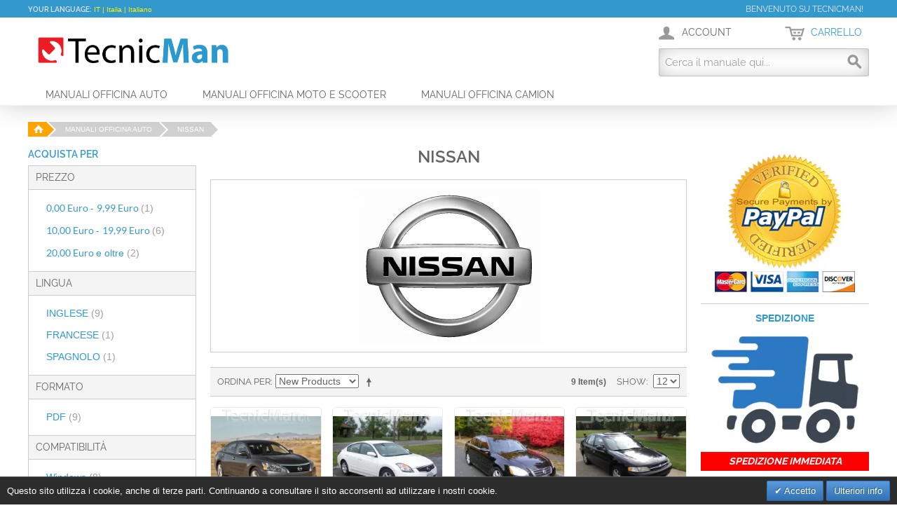

--- FILE ---
content_type: text/html; charset=UTF-8
request_url: https://www.tecnicman.it/manuali-officina-auto/nissan
body_size: 12693
content:
<!DOCTYPE html>
<html lang="it" id="top" class="no-js">
<head>

<meta http-equiv="Content-Type" content="text/html; charset=utf-8" />
<title>Manuali officina Nissan | TecnicMan.it</title>
<meta name="description" content="Scarica subito il manuale officina Nissan per il tuo veicolo. Potrai eseguire da solo la manutenzione e la riparazione in grande economia." />
<meta name="robots" content="INDEX,FOLLOW" />

<link rel="icon" href="https://www.tecnicman.it/media/favicon/default/favicon.ico_1.png" type="image/x-icon" />
<link rel="shortcut icon" href="https://www.tecnicman.it/media/favicon/default/favicon.ico_1.png" type="image/x-icon" />

<!-- Chrome Mobile Theme Color -->
<meta name="theme-color" content="#2b78c2">
<link rel="icon" sizes="192x192" href="/skin/frontend/tecnicman/default/images/logo-mini-highres.png.webp">
<link rel="stylesheet" href="https://www.tecnicman.it/skin/frontend/tecnicman/default/css/styles.css" media="all" >
<link rel="stylesheet" href="https://www.tecnicman.it/skin/frontend/tecnicman/default/css/madisonisland.css" media="all" >
<link rel="stylesheet" href="https://www.tecnicman.it/skin/frontend/rwd/default/css/bubble/autocomplete.css" defer="defer" >
<link rel="stylesheet" href="https://www.tecnicman.it/skin/frontend/base/default/valdecode/cookielaw/css/cookielaw.css" defer="defer" >
<link rel="alternate" hreflang="en" href="https://www.tecnicman.com/car-service-manuals/nissan">
<link rel="canonical" href="https://www.tecnicman.it/manuali-officina-auto/nissan">
<meta name="viewport" content="initial-scale=1.0, width=device-width" />
                    <!-- BEGIN GOOGLE ANALYTICS 4 CODE -->
        <!-- END GOOGLE ANALYTICS 4 CODE -->
    
<!-- <meta property="fb:app_id" content="392750054214089" /> -->


<meta property="og:title" content="" />
<meta property="og:type" content="website" />
<meta property="og:url" content="https://www.tecnicman.it/manuali-officina-auto/nissan" />
<meta property="og:description" content="" />
<meta property="og:site_name" content="Tecnicman" />




<link rel="amphtml" href="https://www.tecnicman.it/manuali-officina-auto/nissan?amp=1">




<link rel="canonical" href="https://www.tecnicman.it/manuali-officina-auto/nissan" />
<!-- Google Analytics -->

    <!-- Global site tag (gtag.js) - Google Analytics TecnicMan.it-->

</head>
<body class="catalog-category-view categorypath-manuali-officina-auto-nissan category-nissan">

  
<div class="wrapper">
        <noscript>
        <div class="global-site-notice noscript">
            <div class="notice-inner">
                <p>
                    <strong>JavaScript sembra essere disabilitato nel tuo browser.</strong><br />
                    Devi abilitare JavaScript nel tuo browser per utlizzare le funzioni di questo sito.                </p>
            </div>
        </div>
    </noscript>
    <div class="page">
        




<div class="header-wrapper">
    <div class="header-language-background">
        <div class="header-language-container">
            <div class="store-language-container">
                <div class="form-language">
    <label for="select-language">Your Language:</label>
    <select id="select-language" title="Your Language" onchange="window.location.href=this.value">
                    <option value="https://www.tecnicman.com/manuali-officina-auto/nissan?SID=nf3hb3pv8f0q80um0trgie06mc&amp;___store=en&amp;___from_store=it">Global | English</option>
                    <option value="https://www.tecnicman.it/manuali-officina-auto/nissan?___store=it&amp;___from_store=it" selected="selected">IT | Italia | Italiano </option>
        </select>
</div>
            </div>

            
        <p class="welcome-msg">Benvenuto su TecnicMan! </p>
        </div>
    </div>

    <header id="header" class="page-header">
        <div class="page-header-container">
            <a class="logo" href="https://www.tecnicman.it/">
                <img src="https://www.tecnicman.it/skin/frontend/tecnicman/default/images/logo.png" alt="TecnicMan.it" class="large" />
                <img src="https://www.tecnicman.it/skin/frontend/tecnicman/default/images/logo.png" alt="TecnicMan.it" class="small" />
            </a>

                        <div class="store-language-container"></div>

            <!-- Skip Links -->

            <div class="skip-links">
                <a href="#header-nav" class="skip-link skip-nav">
                    <span class="icon"></span>
                    <span class="label">Menu</span>
                </a>

            <a href="#header-search" class="skip-link skip-search" title="Cerca">
                    <span class="icon"></span>
                    <span class="label">Cerca</span>
                </a>

            <div class="account-cart-wrapper">
                <a href="https://www.tecnicman.it/customer/account/" data-target-element="#header-account" class="skip-link skip-account" title="Account">
                    <span class="icon"></span>
                    <span class="label">Account</span>
                </a>

                <!-- Cart -->

                <div class="header-minicart">
                    

<a href="https://www.tecnicman.it/checkout/cart/" data-target-element="#header-cart" class="skip-link skip-cart  no-count" title="Carrello">
    <span class="icon"></span>
    <span class="label">Carrello</span>
    <span class="count">0</span>
</a>

<div id="header-cart" class="block block-cart skip-content">
    
<div id="minicart-error-message" class="minicart-message"></div>
<div id="minicart-success-message" class="minicart-message"></div>

<div class="minicart-wrapper">

    <p class="block-subtitle">
        Articoli aggiunti di recente        <a class="close skip-link-close" href="#" title="Chiuso">&times;</a>
    </p>

                    <p class="empty">Non hai articoli nel carrello.</p>

    </div>
</div>
                </div>
                </div>


            </div>

            <!-- Navigation -->

            <div id="header-nav" class="skip-content">
                
    <nav id="nav">
        <ol class="nav-primary">
            <li  class="level0 nav-1 first active"><a href="https://www.tecnicman.it/manuali-officina-auto" class="level0 ">Manuali officina Auto</a></li><li  class="level0 nav-2"><a href="https://www.tecnicman.it/manuali-officina-moto-e-scooter" class="level0 ">Manuali officina Moto e Scooter</a></li><li  class="level0 nav-3 last"><a href="https://www.tecnicman.it/manuali-officina-camion" class="level0 ">Manuali officina Camion</a></li>        </ol>
    </nav>
            </div>

            <!-- Search -->

            <div id="header-search" class="skip-content">
                
<form id="search_mini_form" action="https://www.tecnicman.it/catalogsearch/result/" method="get">
    <div class="input-box">
        <label for="search">Cerca:</label>
        <input id="search" type="search" name="q" value="" class="input-text required-entry" maxlength="128" placeholder="Cerca il manuale qui..." />
        <button type="submit" title="Cerca" class="button search-button"><span><span>Cerca</span></span></button>
    </div>

    <div id="search_autocomplete" class="search-autocomplete"></div>
</form>
            </div>

            <!-- Account -->

            <div id="header-account" class="skip-content">
                <div class="links">
        <ul>
                                    <li class="first" ><a href="https://www.tecnicman.it/customer/account/" title="Il mio account" >Il mio account</a></li>
                                                                                                <li ><a href="https://www.tecnicman.it/checkout/cart/" title="Il mio carrello" class="top-link-cart">Il mio carrello</a></li>
                                                <li ><a href="https://www.tecnicman.it/checkout/" title="Checkout" class="top-link-checkout">Checkout</a></li>
                                                <li ><a href="https://www.tecnicman.it/customer/account/create/" title="Registrati" >Registrati</a></li>
                                                <li class=" last" ><a href="https://www.tecnicman.it/customer/account/login/" title="Accedi" >Accedi</a></li>
                        </ul>
</div>
            </div>
        </div>
    </header>
</div>

        <div class="main-container col3-layout">
            <div class="main">
                









                <div class="breadcrumbs">
            <ul itemscope itemtype="https://schema.org/BreadcrumbList">
                                                    <li class="home" >
                                                    <a href="https://www.tecnicman.it/" title="Vai alla Home Page">Home</a>
                                                                                                        <!-- <span>/ </span> -->
                                            </li>
                                    <li class="category3" itemprop="itemListElement" itemscope itemtype="https://schema.org/ListItem" >
                                                    <a href="https://www.tecnicman.it/manuali-officina-auto "   itemtype="https://schema.org/Thing" itemprop="item"><span itemprop="name">Manuali officina Auto</span></a>
                            <meta itemprop="position" content="1" />
                                                                            <!-- <span>/ </span> -->
                                            </li>
                                    <li class="category29" itemprop="itemListElement" itemscope itemtype="https://schema.org/ListItem" >
                                                    <a href=" "   itemtype="https://schema.org/Thing" itemprop="item"><span itemprop="name">Nissan</span></a>
                            <meta itemprop="position" content="2" />
                                                                    </li>
                            </ul>
        </div>
        
                <div class="col-wrapper">
                                                                <div class="col-left sidebar col-left-first"><div class="block block-layered-nav block-layered-nav--no-filters">
    <div class="block-title">
        <strong><span>Acquista per</span></strong>
    </div>
    <div class="block-content toggle-content">
                                    <p class="block-subtitle block-subtitle--filter">Filtro</p>
            <dl id="narrow-by-list">
                                                                                                    <dt>Prezzo</dt>
                    <dd>
<ol>
    <li>
                    <a href="https://www.tecnicman.it/manuali-officina-auto/nissan?price=-10">
                <span class="price">0,00 Euro </span> - <span class="price">9,99 Euro </span>                                <span class="count">(1)</span>
                            </a>
            </li>
    <li>
                    <a href="https://www.tecnicman.it/manuali-officina-auto/nissan?price=10-20">
                <span class="price">10,00 Euro </span> - <span class="price">19,99 Euro </span>                                <span class="count">(6)</span>
                            </a>
            </li>
    <li>
                    <a href="https://www.tecnicman.it/manuali-officina-auto/nissan?price=20-">
                <span class="price">20,00 Euro </span> e oltre                                <span class="count">(2)</span>
                            </a>
            </li>
</ol>
</dd>
                                                                    <dt>Lingua</dt>
                    <dd>
<ol>
    <li>
                    <a href="https://www.tecnicman.it/manuali-officina-auto/nissan?languages=11">
                INGLESE                                <span class="count">(9)</span>
                            </a>
            </li>
    <li>
                    <a href="https://www.tecnicman.it/manuali-officina-auto/nissan?languages=8">
                FRANCESE                                <span class="count">(1)</span>
                            </a>
            </li>
    <li>
                    <a href="https://www.tecnicman.it/manuali-officina-auto/nissan?languages=10">
                SPAGNOLO                                <span class="count">(1)</span>
                            </a>
            </li>
</ol>
</dd>
                                                                    <dt>Formato</dt>
                    <dd>
<ol>
    <li>
                    <a href="https://www.tecnicman.it/manuali-officina-auto/nissan?format=14">
                PDF                                <span class="count">(9)</span>
                            </a>
            </li>
</ol>
</dd>
                                                                    <dt>Compatibilità</dt>
                    <dd>
<ol>
    <li>
                    <a href="https://www.tecnicman.it/manuali-officina-auto/nissan?compatibility=100">
                Windows                                <span class="count">(8)</span>
                            </a>
            </li>
    <li>
                    <a href="https://www.tecnicman.it/manuali-officina-auto/nissan?compatibility=15">
                MacOS                                <span class="count">(9)</span>
                            </a>
            </li>
    <li>
                    <a href="https://www.tecnicman.it/manuali-officina-auto/nissan?compatibility=16">
                Linux                                <span class="count">(9)</span>
                            </a>
            </li>
</ol>
</dd>
                                                                    <dt>Anno di Fabbricazione</dt>
                    <dd>
<ol>
    <li>
                    <a href="https://www.tecnicman.it/manuali-officina-auto/nissan?registration_year=47">
                1992                                <span class="count">(1)</span>
                            </a>
            </li>
    <li>
                    <a href="https://www.tecnicman.it/manuali-officina-auto/nissan?registration_year=46">
                1993                                <span class="count">(2)</span>
                            </a>
            </li>
    <li>
                    <a href="https://www.tecnicman.it/manuali-officina-auto/nissan?registration_year=45">
                1994                                <span class="count">(2)</span>
                            </a>
            </li>
    <li>
                    <a href="https://www.tecnicman.it/manuali-officina-auto/nissan?registration_year=44">
                1995                                <span class="count">(2)</span>
                            </a>
            </li>
    <li>
                    <a href="https://www.tecnicman.it/manuali-officina-auto/nissan?registration_year=43">
                1996                                <span class="count">(2)</span>
                            </a>
            </li>
    <li>
                    <a href="https://www.tecnicman.it/manuali-officina-auto/nissan?registration_year=42">
                1997                                <span class="count">(2)</span>
                            </a>
            </li>
    <li>
                    <a href="https://www.tecnicman.it/manuali-officina-auto/nissan?registration_year=41">
                1998                                <span class="count">(2)</span>
                            </a>
            </li>
    <li>
                    <a href="https://www.tecnicman.it/manuali-officina-auto/nissan?registration_year=40">
                1999                                <span class="count">(2)</span>
                            </a>
            </li>
    <li>
                    <a href="https://www.tecnicman.it/manuali-officina-auto/nissan?registration_year=39">
                2000                                <span class="count">(2)</span>
                            </a>
            </li>
    <li>
                    <a href="https://www.tecnicman.it/manuali-officina-auto/nissan?registration_year=38">
                2001                                <span class="count">(3)</span>
                            </a>
            </li>
    <li>
                    <a href="https://www.tecnicman.it/manuali-officina-auto/nissan?registration_year=37">
                2002                                <span class="count">(3)</span>
                            </a>
            </li>
    <li>
                    <a href="https://www.tecnicman.it/manuali-officina-auto/nissan?registration_year=36">
                2003                                <span class="count">(4)</span>
                            </a>
            </li>
    <li>
                    <a href="https://www.tecnicman.it/manuali-officina-auto/nissan?registration_year=35">
                2004                                <span class="count">(4)</span>
                            </a>
            </li>
    <li>
                    <a href="https://www.tecnicman.it/manuali-officina-auto/nissan?registration_year=34">
                2005                                <span class="count">(4)</span>
                            </a>
            </li>
    <li>
                    <a href="https://www.tecnicman.it/manuali-officina-auto/nissan?registration_year=33">
                2006                                <span class="count">(5)</span>
                            </a>
            </li>
    <li>
                    <a href="https://www.tecnicman.it/manuali-officina-auto/nissan?registration_year=32">
                2007                                <span class="count">(4)</span>
                            </a>
            </li>
    <li>
                    <a href="https://www.tecnicman.it/manuali-officina-auto/nissan?registration_year=31">
                2008                                <span class="count">(4)</span>
                            </a>
            </li>
    <li>
                    <a href="https://www.tecnicman.it/manuali-officina-auto/nissan?registration_year=30">
                2009                                <span class="count">(4)</span>
                            </a>
            </li>
    <li>
                    <a href="https://www.tecnicman.it/manuali-officina-auto/nissan?registration_year=29">
                2010                                <span class="count">(4)</span>
                            </a>
            </li>
    <li>
                    <a href="https://www.tecnicman.it/manuali-officina-auto/nissan?registration_year=28">
                2011                                <span class="count">(4)</span>
                            </a>
            </li>
    <li>
                    <a href="https://www.tecnicman.it/manuali-officina-auto/nissan?registration_year=27">
                2012                                <span class="count">(4)</span>
                            </a>
            </li>
    <li>
                    <a href="https://www.tecnicman.it/manuali-officina-auto/nissan?registration_year=26">
                2013                                <span class="count">(4)</span>
                            </a>
            </li>
    <li>
                    <a href="https://www.tecnicman.it/manuali-officina-auto/nissan?registration_year=25">
                2014                                <span class="count">(4)</span>
                            </a>
            </li>
    <li>
                    <a href="https://www.tecnicman.it/manuali-officina-auto/nissan?registration_year=24">
                2015                                <span class="count">(2)</span>
                            </a>
            </li>
</ol>
</dd>
                                                                    <dt>Alimentazione</dt>
                    <dd>
<ol>
    <li>
                    <a href="https://www.tecnicman.it/manuali-officina-auto/nissan?fuel_system=74">
                Diesel                                <span class="count">(7)</span>
                            </a>
            </li>
    <li>
                    <a href="https://www.tecnicman.it/manuali-officina-auto/nissan?fuel_system=73">
                Benzina                                <span class="count">(8)</span>
                            </a>
            </li>
</ol>
</dd>
                                            </dl>
            </div>
</div>
</div>
                                        <div class="col-main">
                                                <div class="page-title category-title">
        <h1>Nissan</h1>
</div>


    <p class="category-image"><img src="https://www.tecnicman.it/media/catalog/category/nissan_1.png.webp" alt="Nissan" title="Nissan" /></p>

    
<div class="category-products">
    <div class="toolbar">
            <div class="sorter">
                            <p class="view-mode">
                                                        </p>
            
            <div class="sort-by">
                <label>Ordina per</label>
                <select onchange="setLocation(this.value)" title="Ordina per">
                                            <option value="https://www.tecnicman.it/manuali-officina-auto/nissan?dir=asc&amp;order=position">
                            Posizione                        </option>
                                            <option value="https://www.tecnicman.it/manuali-officina-auto/nissan?dir=asc&amp;order=name">
                            Name                        </option>
                                            <option value="https://www.tecnicman.it/manuali-officina-auto/nissan?dir=asc&amp;order=price">
                            Prezzo                        </option>
                                            <option value="https://www.tecnicman.it/manuali-officina-auto/nissan?dir=asc&amp;order=newest" selected="selected">
                            New Products                        </option>
                                            <option value="https://www.tecnicman.it/manuali-officina-auto/nissan?dir=asc&amp;order=reviews">
                            Most Reviewed                        </option>
                                    </select>
                                    <a href="https://www.tecnicman.it/manuali-officina-auto/nissan?dir=desc&amp;order=newest" class="sort-by-switcher sort-by-switcher--asc" title="Imposta ordine discendente">Imposta ordine discendente</a>
                            </div>
        </div>
        <div class="pager">
        <div class="count-container">
                            <p class="amount amount--no-pages">
                    <strong>9 Item(s)</strong>
                </p>
            
            <div class="limiter">
                <label>Show</label>
                <select onchange="setLocation(this.value)" title="Results per page">
                                    <option value="https://www.tecnicman.it/manuali-officina-auto/nissan?limit=12" selected="selected">
                        12                    </option>
                                    <option value="https://www.tecnicman.it/manuali-officina-auto/nissan?limit=24">
                        24                    </option>
                                    <option value="https://www.tecnicman.it/manuali-officina-auto/nissan?limit=36">
                        36                    </option>
                                    <option value="https://www.tecnicman.it/manuali-officina-auto/nissan?limit=all">
                        All                    </option>
                                </select>
            </div>
        </div>

        
    
    
    
    

    </div>
</div>
        
    
            <ul class="products-grid products-grid--max-4-col">
                                <li class="item last">
                <a href="https://www.tecnicman.it/manuale-officina-nissan-altima-2013-2015-en-dowload.html" title="Manuale officina Nissan Altima (2013-2015) (EN)" class="product-image">
                
                    <!-- LABEL "NEW" -->
                                        

                                        
                                        <img id="product-collection-image-304"
                         src="https://www.tecnicman.it/media/catalog/product/optimized/2/0/2028779a0618de49eb366a02bdc4462f/manuale-officina-nissan-altima-2013-2015-en.jpg.webp"
                         alt="Manuale officina Nissan Altima (2013-2015) (EN)" />

                </a>
                <div class="product-info">
                    <h2 class="product-name"><a href="https://www.tecnicman.it/manuale-officina-nissan-altima-2013-2015-en-dowload.html" title="Manuale officina Nissan Altima (2013-2015) (EN)">Manuale officina Nissan Altima (2013-2015) (EN)</a></h2>

                                                                
                    

                <div class="price-box">
            <p class="minimal-price">
                                    <!-- <span class="price-label">A partire da:</span> -->
                                                                        <span class="price" id="product-minimal-price-304">
                    20,90 Euro                 </span>
                            </p>
        </div>
                        

                    


                    <div class="actions">
                                                    <a title="Mostra Dettagli" class="button" href="https://www.tecnicman.it/manuale-officina-nissan-altima-2013-2015-en-dowload.html">Mostra Dettagli</a>
                                                <ul class="add-to-links">
                                                                                </ul>
                    </div>
                </div>
            </li>
                                            <li class="item last">
                <a href="https://www.tecnicman.it/manuale-officina-nissan-altima-2007-2012-en-dowload.html" title="Manuale officina Nissan Altima (2007-2012) (EN)" class="product-image">
                
                    <!-- LABEL "NEW" -->
                                        

                                        
                                        <img id="product-collection-image-301"
                         src="https://www.tecnicman.it/media/catalog/product/optimized/2/0/2028779a0618de49eb366a02bdc4462f/manuale-officina-nissan-altima-2007-2012-en.jpg.webp"
                         alt="Manuale officina Nissan Altima (2007-2012) (EN)" />

                </a>
                <div class="product-info">
                    <h2 class="product-name"><a href="https://www.tecnicman.it/manuale-officina-nissan-altima-2007-2012-en-dowload.html" title="Manuale officina Nissan Altima (2007-2012) (EN)">Manuale officina Nissan Altima (2007-2012) (EN)</a></h2>

                                                                
                    

                <div class="price-box">
            <p class="minimal-price">
                                    <!-- <span class="price-label">A partire da:</span> -->
                                                                        <span class="price" id="product-minimal-price-301">
                    16,90 Euro                 </span>
                            </p>
        </div>
                        

                    


                    <div class="actions">
                                                    <a title="Mostra Dettagli" class="button" href="https://www.tecnicman.it/manuale-officina-nissan-altima-2007-2012-en-dowload.html">Mostra Dettagli</a>
                                                <ul class="add-to-links">
                                                                                </ul>
                    </div>
                </div>
            </li>
                                            <li class="item last">
                <a href="https://www.tecnicman.it/manuale-officina-nissan-altima-2002-2006-en-dowload.html" title="Manuale officina Nissan Altima (2002-2006) (EN)" class="product-image">
                
                    <!-- LABEL "NEW" -->
                                        

                                        
                                        <img id="product-collection-image-298"
                         src="https://www.tecnicman.it/media/catalog/product/optimized/2/0/2028779a0618de49eb366a02bdc4462f/manuale-officina-nissan-altima-2002-2006-en.jpg.webp"
                         alt="Manuale officina Nissan Altima (2002-2006) (EN)" />

                </a>
                <div class="product-info">
                    <h2 class="product-name"><a href="https://www.tecnicman.it/manuale-officina-nissan-altima-2002-2006-en-dowload.html" title="Manuale officina Nissan Altima (2002-2006) (EN)">Manuale officina Nissan Altima (2002-2006) (EN)</a></h2>

                                                                
                    

                <div class="price-box">
            <p class="minimal-price">
                                    <!-- <span class="price-label">A partire da:</span> -->
                                                                        <span class="price" id="product-minimal-price-298">
                    13,90 Euro                 </span>
                            </p>
        </div>
                        

                    


                    <div class="actions">
                                                    <a title="Mostra Dettagli" class="button" href="https://www.tecnicman.it/manuale-officina-nissan-altima-2002-2006-en-dowload.html">Mostra Dettagli</a>
                                                <ul class="add-to-links">
                                                                                </ul>
                    </div>
                </div>
            </li>
                                            <li class="item last">
                <a href="https://www.tecnicman.it/manuale-officina-nissan-altima-1998-2001-en-dowload.html" title="Manuale officina Nissan Altima (1998-2001) (EN)" class="product-image">
                
                    <!-- LABEL "NEW" -->
                                        

                                        
                                        <img id="product-collection-image-295"
                         src="https://www.tecnicman.it/media/catalog/product/optimized/2/0/2028779a0618de49eb366a02bdc4462f/manuale-officina-nissan-altima-1998-2001-en.jpg.webp"
                         alt="Manuale officina Nissan Altima (1998-2001) (EN)" />

                </a>
                <div class="product-info">
                    <h2 class="product-name"><a href="https://www.tecnicman.it/manuale-officina-nissan-altima-1998-2001-en-dowload.html" title="Manuale officina Nissan Altima (1998-2001) (EN)">Manuale officina Nissan Altima (1998-2001) (EN)</a></h2>

                                                                
                    

                <div class="price-box">
            <p class="minimal-price">
                                    <!-- <span class="price-label">A partire da:</span> -->
                                                                        <span class="price" id="product-minimal-price-295">
                    10,90 Euro                 </span>
                            </p>
        </div>
                        

                    


                    <div class="actions">
                                                    <a title="Mostra Dettagli" class="button" href="https://www.tecnicman.it/manuale-officina-nissan-altima-1998-2001-en-dowload.html">Mostra Dettagli</a>
                                                <ul class="add-to-links">
                                                                                </ul>
                    </div>
                </div>
            </li>
                                            <li class="item last">
                <a href="https://www.tecnicman.it/manuale-officina-nissan-altima-1992-1997-en-dowload.html" title="Manuale officina Nissan Altima (1992-1997) (EN)" class="product-image">
                
                    <!-- LABEL "NEW" -->
                                        

                                        
                                        <img id="product-collection-image-292"
                         src="https://www.tecnicman.it/media/catalog/product/optimized/2/0/2028779a0618de49eb366a02bdc4462f/manuale-officina-nissan-altima-1992-1997-en.jpg.webp"
                         alt="Manuale officina Nissan Altima (1992-1997) (EN)" />

                </a>
                <div class="product-info">
                    <h2 class="product-name"><a href="https://www.tecnicman.it/manuale-officina-nissan-altima-1992-1997-en-dowload.html" title="Manuale officina Nissan Altima (1992-1997) (EN)">Manuale officina Nissan Altima (1992-1997) (EN)</a></h2>

                                                                
                    

                <div class="price-box">
            <p class="minimal-price">
                                    <!-- <span class="price-label">A partire da:</span> -->
                                                                        <span class="price" id="product-minimal-price-292">
                    9,90 Euro                 </span>
                            </p>
        </div>
                        

                    


                    <div class="actions">
                                                    <a title="Mostra Dettagli" class="button" href="https://www.tecnicman.it/manuale-officina-nissan-altima-1992-1997-en-dowload.html">Mostra Dettagli</a>
                                                <ul class="add-to-links">
                                                                                </ul>
                    </div>
                </div>
            </li>
                                            <li class="item last">
                <a href="https://www.tecnicman.it/manuale-officina-nissan-titan-2003-2015-en-dowload.html" title="Manuale officina Nissan Titan (2003-2015) (EN)" class="product-image">
                
                    <!-- LABEL "NEW" -->
                                        

                                        
                                        <img id="product-collection-image-289"
                         src="https://www.tecnicman.it/media/catalog/product/optimized/2/0/2028779a0618de49eb366a02bdc4462f/manuale-officina-nissan-titan-2003-2015-en.jpg.webp"
                         alt="Manuale officina Nissan Titan (2003-2015) (EN)" />

                </a>
                <div class="product-info">
                    <h2 class="product-name"><a href="https://www.tecnicman.it/manuale-officina-nissan-titan-2003-2015-en-dowload.html" title="Manuale officina Nissan Titan (2003-2015) (EN)">Manuale officina Nissan Titan (2003-2015) (EN)</a></h2>

                                                                
                    

                <div class="price-box">
            <p class="minimal-price">
                                    <!-- <span class="price-label">A partire da:</span> -->
                                                                        <span class="price" id="product-minimal-price-289">
                    21,90 Euro                 </span>
                            </p>
        </div>
                        

                    


                    <div class="actions">
                                                    <a title="Mostra Dettagli" class="button" href="https://www.tecnicman.it/manuale-officina-nissan-titan-2003-2015-en-dowload.html">Mostra Dettagli</a>
                                                <ul class="add-to-links">
                                                                                </ul>
                    </div>
                </div>
            </li>
                                            <li class="item last">
                <a href="https://www.tecnicman.it/manuale-officina-nissan-qashqai-2006-2014-en-download.html" title="Manuale officina Nissan Qashqai (2006-2014) (EN)" class="product-image">
                
                    <!-- LABEL "NEW" -->
                                        

                                        
                                        <img id="product-collection-image-222"
                         src="https://www.tecnicman.it/media/catalog/product/optimized/2/0/2028779a0618de49eb366a02bdc4462f/manuale-officina-nissan-qashqai-2006-2014-en.jpg.webp"
                         alt="Manuale officina Nissan Qashqai (2006-2014) (EN)" />

                </a>
                <div class="product-info">
                    <h2 class="product-name"><a href="https://www.tecnicman.it/manuale-officina-nissan-qashqai-2006-2014-en-download.html" title="Manuale officina Nissan Qashqai (2006-2014) (EN)">Manuale officina Nissan Qashqai (2006-2014) (EN)</a></h2>

                                                                
                    

                <div class="price-box">
            <p class="minimal-price">
                                    <!-- <span class="price-label">A partire da:</span> -->
                                                                        <span class="price" id="product-minimal-price-222">
                    14,90 Euro                 </span>
                            </p>
        </div>
                        

                    


                    <div class="actions">
                                                    <a title="Mostra Dettagli" class="button" href="https://www.tecnicman.it/manuale-officina-nissan-qashqai-2006-2014-en-download.html">Mostra Dettagli</a>
                                                <ul class="add-to-links">
                                                                                </ul>
                    </div>
                </div>
            </li>
                                            <li class="item last">
                <a href="https://www.tecnicman.it/manuale-officina-nissan-terrano-ii-1993-2006-en-download.html" title="Manuale officina Nissan Terrano II (1993-2006) (EN)" class="product-image">
                
                    <!-- LABEL "NEW" -->
                                        

                                        
                                        <img id="product-collection-image-183"
                         src="https://www.tecnicman.it/media/catalog/product/optimized/2/0/2028779a0618de49eb366a02bdc4462f/manuale-officina-nissan-terrano-ii-1993-2006-en.jpg.webp"
                         alt="Manuale officina Nissan Terrano II (1993-2006) (EN)" />

                </a>
                <div class="product-info">
                    <h2 class="product-name"><a href="https://www.tecnicman.it/manuale-officina-nissan-terrano-ii-1993-2006-en-download.html" title="Manuale officina Nissan Terrano II (1993-2006) (EN)">Manuale officina Nissan Terrano II (1993-2006) (EN)</a></h2>

                                                                
                    

                <div class="price-box">
            <p class="minimal-price">
                                    <!-- <span class="price-label">A partire da:</span> -->
                                                                        <span class="price" id="product-minimal-price-183">
                    11,90 Euro                 </span>
                            </p>
        </div>
                        

                    


                    <div class="actions">
                                                    <a title="Mostra Dettagli" class="button" href="https://www.tecnicman.it/manuale-officina-nissan-terrano-ii-1993-2006-en-download.html">Mostra Dettagli</a>
                                                <ul class="add-to-links">
                                                                                </ul>
                    </div>
                </div>
            </li>
                                            <li class="item last">
                <a href="https://www.tecnicman.it/manuale-officina-nissan-primastar-2001-2014-en-fr-es-download.html" title="Manuale officina Nissan Primastar (2001-2014) (EN-FR-ES)" class="product-image">
                
                    <!-- LABEL "NEW" -->
                                        

                                        
                                        <img id="product-collection-image-147"
                         src="https://www.tecnicman.it/media/catalog/product/optimized/2/0/2028779a0618de49eb366a02bdc4462f/manuale-officina-nissan-primastar-2001-2014-en-fr-es.jpg.webp"
                         alt="Manuale officina Nissan Primastar (2001-2014) (EN-FR-ES)" />

                </a>
                <div class="product-info">
                    <h2 class="product-name"><a href="https://www.tecnicman.it/manuale-officina-nissan-primastar-2001-2014-en-fr-es-download.html" title="Manuale officina Nissan Primastar (2001-2014) (EN-FR-ES)">Manuale officina Nissan Primastar (2001-2014) (EN-FR-ES)</a></h2>

                                                                
                    

                <div class="price-box">
            <p class="minimal-price">
                                    <!-- <span class="price-label">A partire da:</span> -->
                                                                        <span class="price" id="product-minimal-price-147">
                    11,90 Euro                 </span>
                            </p>
        </div>
                        

                    


                    <div class="actions">
                                                    <a title="Mostra Dettagli" class="button" href="https://www.tecnicman.it/manuale-officina-nissan-primastar-2001-2014-en-fr-es-download.html">Mostra Dettagli</a>
                                                <ul class="add-to-links">
                                                                                </ul>
                    </div>
                </div>
            </li>
                        </ul>
    
    <div class="toolbar-bottom">
        <div class="toolbar">
            <div class="sorter">
                            <p class="view-mode">
                                                        </p>
            
            <div class="sort-by">
                <label>Ordina per</label>
                <select onchange="setLocation(this.value)" title="Ordina per">
                                            <option value="https://www.tecnicman.it/manuali-officina-auto/nissan?dir=asc&amp;order=position">
                            Posizione                        </option>
                                            <option value="https://www.tecnicman.it/manuali-officina-auto/nissan?dir=asc&amp;order=name">
                            Name                        </option>
                                            <option value="https://www.tecnicman.it/manuali-officina-auto/nissan?dir=asc&amp;order=price">
                            Prezzo                        </option>
                                            <option value="https://www.tecnicman.it/manuali-officina-auto/nissan?dir=asc&amp;order=newest" selected="selected">
                            New Products                        </option>
                                            <option value="https://www.tecnicman.it/manuali-officina-auto/nissan?dir=asc&amp;order=reviews">
                            Most Reviewed                        </option>
                                    </select>
                                    <a href="https://www.tecnicman.it/manuali-officina-auto/nissan?dir=desc&amp;order=newest" class="sort-by-switcher sort-by-switcher--asc" title="Imposta ordine discendente">Imposta ordine discendente</a>
                            </div>
        </div>
        <div class="pager">
        <div class="count-container">
                            <p class="amount amount--no-pages">
                    <strong>9 Item(s)</strong>
                </p>
            
            <div class="limiter">
                <label>Show</label>
                <select onchange="setLocation(this.value)" title="Results per page">
                                    <option value="https://www.tecnicman.it/manuali-officina-auto/nissan?limit=12" selected="selected">
                        12                    </option>
                                    <option value="https://www.tecnicman.it/manuali-officina-auto/nissan?limit=24">
                        24                    </option>
                                    <option value="https://www.tecnicman.it/manuali-officina-auto/nissan?limit=36">
                        36                    </option>
                                    <option value="https://www.tecnicman.it/manuali-officina-auto/nissan?limit=all">
                        All                    </option>
                                </select>
            </div>
        </div>

        
    
    
    
    

    </div>
</div>
    </div>
</div>

        

                    </div>
                    <div class="col-left sidebar"><div class="block block-subscribe">
    <div class="block-title">
        <strong><span>Newsletter</span></strong>
    </div>
    <form action="https://www.tecnicman.it/newsletter/subscriber/new/" method="post" id="newsletter-validate-detail">
        <input name="form_key" type="hidden" value="bnMpjWvMvn4QHotN" />
        <input class="mhhs-input" type="text" name="url"
       autocomplete="off" autofill="off"/>
        <div class="block-content">
            <div class="form-subscribe-header">
                <label for="newsletter">Iscriviti alla nostra Newsletter:</label>
            </div>
            <div class="input-box">
               <input type="email" autocapitalize="off" autocorrect="off" spellcheck="false" name="email" id="newsletter" title="Iscriviti alla nostra newsletter" class="input-text required-entry validate-email" />
            </div>
            <div class="actions">
                <button type="submit" title="Iscriviti" class="button"><span><span>Iscriviti</span></span></button>
            </div>
        </div>
    </form>
</div>
</div>
                </div>
                <div class="col-right sidebar"><div class="widget widget-static-block"><div><img style="display: block; margin-bottom: 16px;" title="Paypal Verified" alt="Paypal Verified" src="https://www.tecnicman.it/media/wysiwyg/images/paypal_verified.png.webp" height="207" width="200" /></div></div>
<div class="widget widget-static-block"><div class="block-title" style="text-align: center; font-weight: bolder; color: #3399cc;">SPEDIZIONE</div>
<p><a href="https://www.tecnicman.it/spedizioni"><img alt="Spedizioni" src="https://www.tecnicman.it/media/wysiwyg/shipping2_2.png.webp" /></a></p>
<div class="block-content">
<h4 class="sped_immediata">SPEDIZIONE IMMEDIATA</h4>
<p>&nbsp;</p>
<ul>
<li style="font-size: 11px;">Raccomandata (3/4gg): <strong>7,00 Euro</strong></li>
<li style="font-size: 11px;">Raccomandata 1 (1/2gg): <strong>9,00 Euro</strong></li>
<li style="font-size: 11px;">Corriere Espresso (1/2gg): <strong>10,00 Euro</strong></li>
</ul>
<p style="font-size: 11px;"><a href="https://www.tecnicman.it/spedizioni">Maggiori informazioni...</a></p>
<p style="font-size: 11px;">&nbsp;</p>
</div></div>
<div class="widget widget-static-block"><div class="block-title" style="text-align: center; color: red; font-weight: bolder;">NON E' PRESENTE?</div>
<p><a href="/contacts" style="text-decoration: none;"><img alt="Richiedi il manuale" height="120" src="https://www.tecnicman.it/media/wysiwyg/questions.png.webp" width="120" /></a></p>
<p style="text-align: center;"><strong><span style="color: #ff0000;">RICHIEDI IL MANUALE!</span></strong></p>
<p style="text-align: center;">Faremo il possibile per aiutarti.</p></div>
</div>
            </div>
        </div>
                <div class="footer-wrapper">
	<div class="footer-container">
	    <div class="footer">
		    <div class="footer-link">
<p><a href="https://www.tecnicman.it/pagamenti"><img alt="Pagamenti" class="payments" src="https://www.tecnicman.it/media/wysiwyg/payments.png.webp" /></a></p>
<div class="footer-section">
<h3 class="block-title">Account</h3>
<ul>
<li><a href="https://www.tecnicman.it/customer/account/index/">Il mio Account</a></li>
<li><a href="https://www.tecnicman.it/sales/order/history/">I miei Ordini</a></li>
<li><a href="https://www.tecnicman.it/customer/account/forgotpassword/">Recupera Password</a></li>
<li><a href="https://www.tecnicman.it/checkout/cart/">Il mio Carrello</a></li>
</ul>
</div>
<div class="footer-section">
<h3 class="block-title">Servizi</h3>
<ul>
<li><a href="https://www.tecnicman.it/pagamenti">Pagamenti</a></li>
<li><a href="https://www.tecnicman.it/spedizioni">Spedizioni</a></li>
<li><a href="https://www.tecnicman.it/privacy-policy-cookie-restriction-mode">Privacy Policy</a></li>
</ul>
</div>
<div class="footer-section">
<h3 class="block-title">Link Utili</h3>
<ul>
<li><a href="https://www.tecnicman.it/catalogsearch/advanced/">Ricerca Avanzata</a></li>
<li><a href="https://www.tecnicman.it/catalogsearch/term/popular/">Termini di ricerca</a></li>
<li><a href="https://www.tecnicman.it/sitemap">Site Map</a></li>
</ul>
</div>
<div class="footer-section">
<h3 class="block-title">Info</h3>
<ul>
<li><a href="https://www.tecnicman.it/faq">F.A.Q.</a></li>
<li><a href="https://www.tecnicman.it/contacts">Richiedi Manuale</a></li>
<li><a href="https://www.tecnicman.it/contacts">Contatti</a></li>
</ul>
</div>
<div class="footer-section"><div class="block block-subscribe">
    <div class="block-title">
        <strong><span>Newsletter</span></strong>
    </div>
    <form action="https://www.tecnicman.it/newsletter/subscriber/new/" method="post" id="newsletter-validate-detail">
        <input name="form_key" type="hidden" value="SfnrMprCeIFBCWTo" />
                <div class="block-content">
            <div class="form-subscribe-header">
                <label for="newsletter">Iscriviti alla nostra Newsletter:</label>
            </div>
            <div class="input-box">
               <input type="email" autocapitalize="off" autocorrect="off" spellcheck="false" name="email" id="newsletter" title="Iscriviti alla nostra newsletter" class="input-text required-entry validate-email" />
            </div>
            <div class="actions">
                <button type="submit" title="Iscriviti" class="button"><span><span>Iscriviti</span></span></button>
            </div>
        </div>
    </form>
</div>
</div>
</div><style type="text/css">@font-face {font-family:Lato;font-style:normal;font-weight:100;src:url(/cf-fonts/s/lato/5.0.18/latin-ext/100/normal.woff2);unicode-range:U+0100-02AF,U+0304,U+0308,U+0329,U+1E00-1E9F,U+1EF2-1EFF,U+2020,U+20A0-20AB,U+20AD-20CF,U+2113,U+2C60-2C7F,U+A720-A7FF;font-display:swap;}@font-face {font-family:Lato;font-style:normal;font-weight:100;src:url(/cf-fonts/s/lato/5.0.18/latin/100/normal.woff2);unicode-range:U+0000-00FF,U+0131,U+0152-0153,U+02BB-02BC,U+02C6,U+02DA,U+02DC,U+0304,U+0308,U+0329,U+2000-206F,U+2074,U+20AC,U+2122,U+2191,U+2193,U+2212,U+2215,U+FEFF,U+FFFD;font-display:swap;}@font-face {font-family:Lato;font-style:normal;font-weight:300;src:url(/cf-fonts/s/lato/5.0.18/latin-ext/300/normal.woff2);unicode-range:U+0100-02AF,U+0304,U+0308,U+0329,U+1E00-1E9F,U+1EF2-1EFF,U+2020,U+20A0-20AB,U+20AD-20CF,U+2113,U+2C60-2C7F,U+A720-A7FF;font-display:swap;}@font-face {font-family:Lato;font-style:normal;font-weight:300;src:url(/cf-fonts/s/lato/5.0.18/latin/300/normal.woff2);unicode-range:U+0000-00FF,U+0131,U+0152-0153,U+02BB-02BC,U+02C6,U+02DA,U+02DC,U+0304,U+0308,U+0329,U+2000-206F,U+2074,U+20AC,U+2122,U+2191,U+2193,U+2212,U+2215,U+FEFF,U+FFFD;font-display:swap;}@font-face {font-family:Lato;font-style:normal;font-weight:400;src:url(/cf-fonts/s/lato/5.0.18/latin-ext/400/normal.woff2);unicode-range:U+0100-02AF,U+0304,U+0308,U+0329,U+1E00-1E9F,U+1EF2-1EFF,U+2020,U+20A0-20AB,U+20AD-20CF,U+2113,U+2C60-2C7F,U+A720-A7FF;font-display:swap;}@font-face {font-family:Lato;font-style:normal;font-weight:400;src:url(/cf-fonts/s/lato/5.0.18/latin/400/normal.woff2);unicode-range:U+0000-00FF,U+0131,U+0152-0153,U+02BB-02BC,U+02C6,U+02DA,U+02DC,U+0304,U+0308,U+0329,U+2000-206F,U+2074,U+20AC,U+2122,U+2191,U+2193,U+2212,U+2215,U+FEFF,U+FFFD;font-display:swap;}@font-face {font-family:Lato;font-style:normal;font-weight:700;src:url(/cf-fonts/s/lato/5.0.18/latin/700/normal.woff2);unicode-range:U+0000-00FF,U+0131,U+0152-0153,U+02BB-02BC,U+02C6,U+02DA,U+02DC,U+0304,U+0308,U+0329,U+2000-206F,U+2074,U+20AC,U+2122,U+2191,U+2193,U+2212,U+2215,U+FEFF,U+FFFD;font-display:swap;}@font-face {font-family:Lato;font-style:normal;font-weight:700;src:url(/cf-fonts/s/lato/5.0.18/latin-ext/700/normal.woff2);unicode-range:U+0100-02AF,U+0304,U+0308,U+0329,U+1E00-1E9F,U+1EF2-1EFF,U+2020,U+20A0-20AB,U+20AD-20CF,U+2113,U+2C60-2C7F,U+A720-A7FF;font-display:swap;}@font-face {font-family:Lato;font-style:normal;font-weight:900;src:url(/cf-fonts/s/lato/5.0.18/latin-ext/900/normal.woff2);unicode-range:U+0100-02AF,U+0304,U+0308,U+0329,U+1E00-1E9F,U+1EF2-1EFF,U+2020,U+20A0-20AB,U+20AD-20CF,U+2113,U+2C60-2C7F,U+A720-A7FF;font-display:swap;}@font-face {font-family:Lato;font-style:normal;font-weight:900;src:url(/cf-fonts/s/lato/5.0.18/latin/900/normal.woff2);unicode-range:U+0000-00FF,U+0131,U+0152-0153,U+02BB-02BC,U+02C6,U+02DA,U+02DC,U+0304,U+0308,U+0329,U+2000-206F,U+2074,U+20AC,U+2122,U+2191,U+2193,U+2212,U+2215,U+FEFF,U+FFFD;font-display:swap;}@font-face {font-family:Lato;font-style:italic;font-weight:100;src:url(/cf-fonts/s/lato/5.0.18/latin/100/italic.woff2);unicode-range:U+0000-00FF,U+0131,U+0152-0153,U+02BB-02BC,U+02C6,U+02DA,U+02DC,U+0304,U+0308,U+0329,U+2000-206F,U+2074,U+20AC,U+2122,U+2191,U+2193,U+2212,U+2215,U+FEFF,U+FFFD;font-display:swap;}@font-face {font-family:Lato;font-style:italic;font-weight:100;src:url(/cf-fonts/s/lato/5.0.18/latin-ext/100/italic.woff2);unicode-range:U+0100-02AF,U+0304,U+0308,U+0329,U+1E00-1E9F,U+1EF2-1EFF,U+2020,U+20A0-20AB,U+20AD-20CF,U+2113,U+2C60-2C7F,U+A720-A7FF;font-display:swap;}@font-face {font-family:Lato;font-style:italic;font-weight:300;src:url(/cf-fonts/s/lato/5.0.18/latin/300/italic.woff2);unicode-range:U+0000-00FF,U+0131,U+0152-0153,U+02BB-02BC,U+02C6,U+02DA,U+02DC,U+0304,U+0308,U+0329,U+2000-206F,U+2074,U+20AC,U+2122,U+2191,U+2193,U+2212,U+2215,U+FEFF,U+FFFD;font-display:swap;}@font-face {font-family:Lato;font-style:italic;font-weight:300;src:url(/cf-fonts/s/lato/5.0.18/latin-ext/300/italic.woff2);unicode-range:U+0100-02AF,U+0304,U+0308,U+0329,U+1E00-1E9F,U+1EF2-1EFF,U+2020,U+20A0-20AB,U+20AD-20CF,U+2113,U+2C60-2C7F,U+A720-A7FF;font-display:swap;}@font-face {font-family:Lato;font-style:italic;font-weight:400;src:url(/cf-fonts/s/lato/5.0.18/latin/400/italic.woff2);unicode-range:U+0000-00FF,U+0131,U+0152-0153,U+02BB-02BC,U+02C6,U+02DA,U+02DC,U+0304,U+0308,U+0329,U+2000-206F,U+2074,U+20AC,U+2122,U+2191,U+2193,U+2212,U+2215,U+FEFF,U+FFFD;font-display:swap;}@font-face {font-family:Lato;font-style:italic;font-weight:400;src:url(/cf-fonts/s/lato/5.0.18/latin-ext/400/italic.woff2);unicode-range:U+0100-02AF,U+0304,U+0308,U+0329,U+1E00-1E9F,U+1EF2-1EFF,U+2020,U+20A0-20AB,U+20AD-20CF,U+2113,U+2C60-2C7F,U+A720-A7FF;font-display:swap;}@font-face {font-family:Lato;font-style:italic;font-weight:700;src:url(/cf-fonts/s/lato/5.0.18/latin-ext/700/italic.woff2);unicode-range:U+0100-02AF,U+0304,U+0308,U+0329,U+1E00-1E9F,U+1EF2-1EFF,U+2020,U+20A0-20AB,U+20AD-20CF,U+2113,U+2C60-2C7F,U+A720-A7FF;font-display:swap;}@font-face {font-family:Lato;font-style:italic;font-weight:700;src:url(/cf-fonts/s/lato/5.0.18/latin/700/italic.woff2);unicode-range:U+0000-00FF,U+0131,U+0152-0153,U+02BB-02BC,U+02C6,U+02DA,U+02DC,U+0304,U+0308,U+0329,U+2000-206F,U+2074,U+20AC,U+2122,U+2191,U+2193,U+2212,U+2215,U+FEFF,U+FFFD;font-display:swap;}@font-face {font-family:Lato;font-style:italic;font-weight:900;src:url(/cf-fonts/s/lato/5.0.18/latin-ext/900/italic.woff2);unicode-range:U+0100-02AF,U+0304,U+0308,U+0329,U+1E00-1E9F,U+1EF2-1EFF,U+2020,U+20A0-20AB,U+20AD-20CF,U+2113,U+2C60-2C7F,U+A720-A7FF;font-display:swap;}@font-face {font-family:Lato;font-style:italic;font-weight:900;src:url(/cf-fonts/s/lato/5.0.18/latin/900/italic.woff2);unicode-range:U+0000-00FF,U+0131,U+0152-0153,U+02BB-02BC,U+02C6,U+02DA,U+02DC,U+0304,U+0308,U+0329,U+2000-206F,U+2074,U+20AC,U+2122,U+2191,U+2193,U+2212,U+2215,U+FEFF,U+FFFD;font-display:swap;}</style><style type="text/css">@font-face {font-family:Anton;font-style:normal;font-weight:400;src:url(/cf-fonts/s/anton/5.0.18/vietnamese/400/normal.woff2);unicode-range:U+0102-0103,U+0110-0111,U+0128-0129,U+0168-0169,U+01A0-01A1,U+01AF-01B0,U+0300-0301,U+0303-0304,U+0308-0309,U+0323,U+0329,U+1EA0-1EF9,U+20AB;font-display:swap;}@font-face {font-family:Anton;font-style:normal;font-weight:400;src:url(/cf-fonts/s/anton/5.0.18/latin-ext/400/normal.woff2);unicode-range:U+0100-02AF,U+0304,U+0308,U+0329,U+1E00-1E9F,U+1EF2-1EFF,U+2020,U+20A0-20AB,U+20AD-20CF,U+2113,U+2C60-2C7F,U+A720-A7FF;font-display:swap;}@font-face {font-family:Anton;font-style:normal;font-weight:400;src:url(/cf-fonts/s/anton/5.0.18/latin/400/normal.woff2);unicode-range:U+0000-00FF,U+0131,U+0152-0153,U+02BB-02BC,U+02C6,U+02DA,U+02DC,U+0304,U+0308,U+0329,U+2000-206F,U+2074,U+20AC,U+2122,U+2191,U+2193,U+2212,U+2215,U+FEFF,U+FFFD;font-display:swap;}</style><style type="text/css">@font-face {font-family:Raleway;font-style:normal;font-weight:300;src:url(/cf-fonts/s/raleway/5.0.16/cyrillic/300/normal.woff2);unicode-range:U+0301,U+0400-045F,U+0490-0491,U+04B0-04B1,U+2116;font-display:swap;}@font-face {font-family:Raleway;font-style:normal;font-weight:300;src:url(/cf-fonts/s/raleway/5.0.16/latin-ext/300/normal.woff2);unicode-range:U+0100-02AF,U+0304,U+0308,U+0329,U+1E00-1E9F,U+1EF2-1EFF,U+2020,U+20A0-20AB,U+20AD-20CF,U+2113,U+2C60-2C7F,U+A720-A7FF;font-display:swap;}@font-face {font-family:Raleway;font-style:normal;font-weight:300;src:url(/cf-fonts/s/raleway/5.0.16/vietnamese/300/normal.woff2);unicode-range:U+0102-0103,U+0110-0111,U+0128-0129,U+0168-0169,U+01A0-01A1,U+01AF-01B0,U+0300-0301,U+0303-0304,U+0308-0309,U+0323,U+0329,U+1EA0-1EF9,U+20AB;font-display:swap;}@font-face {font-family:Raleway;font-style:normal;font-weight:300;src:url(/cf-fonts/s/raleway/5.0.16/latin/300/normal.woff2);unicode-range:U+0000-00FF,U+0131,U+0152-0153,U+02BB-02BC,U+02C6,U+02DA,U+02DC,U+0304,U+0308,U+0329,U+2000-206F,U+2074,U+20AC,U+2122,U+2191,U+2193,U+2212,U+2215,U+FEFF,U+FFFD;font-display:swap;}@font-face {font-family:Raleway;font-style:normal;font-weight:300;src:url(/cf-fonts/s/raleway/5.0.16/cyrillic-ext/300/normal.woff2);unicode-range:U+0460-052F,U+1C80-1C88,U+20B4,U+2DE0-2DFF,U+A640-A69F,U+FE2E-FE2F;font-display:swap;}@font-face {font-family:Raleway;font-style:normal;font-weight:400;src:url(/cf-fonts/s/raleway/5.0.16/cyrillic/400/normal.woff2);unicode-range:U+0301,U+0400-045F,U+0490-0491,U+04B0-04B1,U+2116;font-display:swap;}@font-face {font-family:Raleway;font-style:normal;font-weight:400;src:url(/cf-fonts/s/raleway/5.0.16/latin/400/normal.woff2);unicode-range:U+0000-00FF,U+0131,U+0152-0153,U+02BB-02BC,U+02C6,U+02DA,U+02DC,U+0304,U+0308,U+0329,U+2000-206F,U+2074,U+20AC,U+2122,U+2191,U+2193,U+2212,U+2215,U+FEFF,U+FFFD;font-display:swap;}@font-face {font-family:Raleway;font-style:normal;font-weight:400;src:url(/cf-fonts/s/raleway/5.0.16/vietnamese/400/normal.woff2);unicode-range:U+0102-0103,U+0110-0111,U+0128-0129,U+0168-0169,U+01A0-01A1,U+01AF-01B0,U+0300-0301,U+0303-0304,U+0308-0309,U+0323,U+0329,U+1EA0-1EF9,U+20AB;font-display:swap;}@font-face {font-family:Raleway;font-style:normal;font-weight:400;src:url(/cf-fonts/s/raleway/5.0.16/cyrillic-ext/400/normal.woff2);unicode-range:U+0460-052F,U+1C80-1C88,U+20B4,U+2DE0-2DFF,U+A640-A69F,U+FE2E-FE2F;font-display:swap;}@font-face {font-family:Raleway;font-style:normal;font-weight:400;src:url(/cf-fonts/s/raleway/5.0.16/latin-ext/400/normal.woff2);unicode-range:U+0100-02AF,U+0304,U+0308,U+0329,U+1E00-1E9F,U+1EF2-1EFF,U+2020,U+20A0-20AB,U+20AD-20CF,U+2113,U+2C60-2C7F,U+A720-A7FF;font-display:swap;}@font-face {font-family:Raleway;font-style:normal;font-weight:500;src:url(/cf-fonts/s/raleway/5.0.16/latin/500/normal.woff2);unicode-range:U+0000-00FF,U+0131,U+0152-0153,U+02BB-02BC,U+02C6,U+02DA,U+02DC,U+0304,U+0308,U+0329,U+2000-206F,U+2074,U+20AC,U+2122,U+2191,U+2193,U+2212,U+2215,U+FEFF,U+FFFD;font-display:swap;}@font-face {font-family:Raleway;font-style:normal;font-weight:500;src:url(/cf-fonts/s/raleway/5.0.16/cyrillic/500/normal.woff2);unicode-range:U+0301,U+0400-045F,U+0490-0491,U+04B0-04B1,U+2116;font-display:swap;}@font-face {font-family:Raleway;font-style:normal;font-weight:500;src:url(/cf-fonts/s/raleway/5.0.16/cyrillic-ext/500/normal.woff2);unicode-range:U+0460-052F,U+1C80-1C88,U+20B4,U+2DE0-2DFF,U+A640-A69F,U+FE2E-FE2F;font-display:swap;}@font-face {font-family:Raleway;font-style:normal;font-weight:500;src:url(/cf-fonts/s/raleway/5.0.16/latin-ext/500/normal.woff2);unicode-range:U+0100-02AF,U+0304,U+0308,U+0329,U+1E00-1E9F,U+1EF2-1EFF,U+2020,U+20A0-20AB,U+20AD-20CF,U+2113,U+2C60-2C7F,U+A720-A7FF;font-display:swap;}@font-face {font-family:Raleway;font-style:normal;font-weight:500;src:url(/cf-fonts/s/raleway/5.0.16/vietnamese/500/normal.woff2);unicode-range:U+0102-0103,U+0110-0111,U+0128-0129,U+0168-0169,U+01A0-01A1,U+01AF-01B0,U+0300-0301,U+0303-0304,U+0308-0309,U+0323,U+0329,U+1EA0-1EF9,U+20AB;font-display:swap;}@font-face {font-family:Raleway;font-style:normal;font-weight:700;src:url(/cf-fonts/s/raleway/5.0.16/vietnamese/700/normal.woff2);unicode-range:U+0102-0103,U+0110-0111,U+0128-0129,U+0168-0169,U+01A0-01A1,U+01AF-01B0,U+0300-0301,U+0303-0304,U+0308-0309,U+0323,U+0329,U+1EA0-1EF9,U+20AB;font-display:swap;}@font-face {font-family:Raleway;font-style:normal;font-weight:700;src:url(/cf-fonts/s/raleway/5.0.16/latin/700/normal.woff2);unicode-range:U+0000-00FF,U+0131,U+0152-0153,U+02BB-02BC,U+02C6,U+02DA,U+02DC,U+0304,U+0308,U+0329,U+2000-206F,U+2074,U+20AC,U+2122,U+2191,U+2193,U+2212,U+2215,U+FEFF,U+FFFD;font-display:swap;}@font-face {font-family:Raleway;font-style:normal;font-weight:700;src:url(/cf-fonts/s/raleway/5.0.16/latin-ext/700/normal.woff2);unicode-range:U+0100-02AF,U+0304,U+0308,U+0329,U+1E00-1E9F,U+1EF2-1EFF,U+2020,U+20A0-20AB,U+20AD-20CF,U+2113,U+2C60-2C7F,U+A720-A7FF;font-display:swap;}@font-face {font-family:Raleway;font-style:normal;font-weight:700;src:url(/cf-fonts/s/raleway/5.0.16/cyrillic/700/normal.woff2);unicode-range:U+0301,U+0400-045F,U+0490-0491,U+04B0-04B1,U+2116;font-display:swap;}@font-face {font-family:Raleway;font-style:normal;font-weight:700;src:url(/cf-fonts/s/raleway/5.0.16/cyrillic-ext/700/normal.woff2);unicode-range:U+0460-052F,U+1C80-1C88,U+20B4,U+2DE0-2DFF,U+A640-A69F,U+FE2E-FE2F;font-display:swap;}@font-face {font-family:Raleway;font-style:normal;font-weight:600;src:url(/cf-fonts/s/raleway/5.0.16/cyrillic/600/normal.woff2);unicode-range:U+0301,U+0400-045F,U+0490-0491,U+04B0-04B1,U+2116;font-display:swap;}@font-face {font-family:Raleway;font-style:normal;font-weight:600;src:url(/cf-fonts/s/raleway/5.0.16/latin/600/normal.woff2);unicode-range:U+0000-00FF,U+0131,U+0152-0153,U+02BB-02BC,U+02C6,U+02DA,U+02DC,U+0304,U+0308,U+0329,U+2000-206F,U+2074,U+20AC,U+2122,U+2191,U+2193,U+2212,U+2215,U+FEFF,U+FFFD;font-display:swap;}@font-face {font-family:Raleway;font-style:normal;font-weight:600;src:url(/cf-fonts/s/raleway/5.0.16/latin-ext/600/normal.woff2);unicode-range:U+0100-02AF,U+0304,U+0308,U+0329,U+1E00-1E9F,U+1EF2-1EFF,U+2020,U+20A0-20AB,U+20AD-20CF,U+2113,U+2C60-2C7F,U+A720-A7FF;font-display:swap;}@font-face {font-family:Raleway;font-style:normal;font-weight:600;src:url(/cf-fonts/s/raleway/5.0.16/vietnamese/600/normal.woff2);unicode-range:U+0102-0103,U+0110-0111,U+0128-0129,U+0168-0169,U+01A0-01A1,U+01AF-01B0,U+0300-0301,U+0303-0304,U+0308-0309,U+0323,U+0329,U+1EA0-1EF9,U+20AB;font-display:swap;}@font-face {font-family:Raleway;font-style:normal;font-weight:600;src:url(/cf-fonts/s/raleway/5.0.16/cyrillic-ext/600/normal.woff2);unicode-range:U+0460-052F,U+1C80-1C88,U+20B4,U+2DE0-2DFF,U+A640-A69F,U+FE2E-FE2F;font-display:swap;}</style>	    </div>
	</div>

</div>
<div class="copyright-wrapper">
	<div class="copyright-container">
	    <div class="copyright">
		    <address>&copy; 2025 TecnicMan.it. Tutti i diritti sono riservati.</address>
	    </div>
	</div>
</div>
        
    
        <!-- START T-R-A-C-K-I-N-G CODE -->
        <noscript><p><img src="https://stats.area51bit.com/js/?idsite=1" style="border:0" alt="" /></p></noscript>
        <!-- END T-R-A-C-K-I-N-G CODE -->

                <div id="v-cookielaw"
     class="v-bar v-dark-clean v-bottom"
     style="display: none">
    <div class="v-message">
        Questo sito utilizza i cookie, anche di terze parti. Continuando a consultare il sito acconsenti ad utilizzare i nostri cookie.    </div>
    <div class="v-actions">
        <a href="javascript:cookieLawAccept();" class="v-button v-accept">
            Accetto        </a>
        <a href="https://www.tecnicman.it/privacy-policy-cookie-restriction-mode" class="v-button">
            Ulteriori info        </a>
    </div>
</div>
        </div>
</div>



<!--[if lt IE 7]>
<script type="text/javascript">
//<![CDATA[
    var BLANK_URL = 'https://www.tecnicman.it/js/blank.html';
    var BLANK_IMG = 'https://www.tecnicman.it/js/spacer.gif';
//]]>
</script>
<![endif]-->
<script src="https://www.tecnicman.it/js/prototype/prototype.js"></script>
<script src="https://www.tecnicman.it/js/lib/jquery/jquery-1.12.4.min.js"></script>
<script src="https://www.tecnicman.it/js/lib/jquery/noconflict.js"></script>
<script src="https://www.tecnicman.it/js/lib/ccard.js"></script>
<script src="https://www.tecnicman.it/js/prototype/validation.js"></script>
<script src="https://www.tecnicman.it/js/scriptaculous/builder.js"></script>
<script src="https://www.tecnicman.it/js/scriptaculous/effects.js"></script>
<script src="https://www.tecnicman.it/js/scriptaculous/dragdrop.js"></script>
<script src="https://www.tecnicman.it/js/scriptaculous/controls.js"></script>
<script src="https://www.tecnicman.it/js/scriptaculous/slider.js"></script>
<script src="https://www.tecnicman.it/js/varien/js.js"></script>
<script src="https://www.tecnicman.it/js/varien/form.js"></script>
<script src="https://www.tecnicman.it/js/mage/translate.js"></script>
<script src="https://www.tecnicman.it/js/mage/cookies.js"></script>
<script src="https://www.tecnicman.it/js/hackathon/HoneySpam/honeyspam.js"></script>
<script src="https://www.tecnicman.it/js/kudja/tinify/fallback.js" defer></script>
<script src="https://www.tecnicman.it/skin/frontend/tecnicman/default/js/lib/modernizr.custom.min.js"></script>
<script src="https://www.tecnicman.it/skin/frontend/tecnicman/default/js/lib/enquire.js"></script>
<script src="https://www.tecnicman.it/skin/frontend/tecnicman/default/js/app.js"></script>
<script src="https://www.tecnicman.it/skin/frontend/tecnicman/default/js/lib/jquery.cycle2.min.js"></script>
<script src="https://www.tecnicman.it/skin/frontend/tecnicman/default/js/lib/jquery.cycle2.swipe.min.js"></script>
<script src="https://www.tecnicman.it/skin/frontend/tecnicman/default/js/slideshow.js"></script>
<script src="https://www.tecnicman.it/skin/frontend/tecnicman/default/js/lib/imagesloaded.js"></script>
<script src="https://www.tecnicman.it/skin/frontend/tecnicman/default/js/minicart.js"></script>
<script src="https://www.tecnicman.it/skin/frontend/tecnicman/default/js/custom.js"></script>
<script src="https://www.tecnicman.it/skin/frontend/base/default/js/autocomplete/typeahead.bundle.js" defer="defer"></script>

<script type="text/javascript">
//<![CDATA[
Mage.Cookies.path     = '/';
Mage.Cookies.domain   = '.www.tecnicman.it';
//]]>
</script>

    <script>
        //<![CDATA[
        optionalZipCountries = ["HK","IE","MO","PA"];
        //]]>
    </script>
        <script async src="https://www.googletagmanager.com/gtag/js?id=UA-101096532-2"></script>
        <script>
            window.dataLayer = window.dataLayer || [];
            function gtag(){dataLayer.push(arguments);}
            
gtag('js', new Date());

gtag('config', 'UA-101096532-2');
            gtag('event', 'view_item_list', {"currency":"EUR","value":"0.00","item_list_id":"category_nissan","item_list_name":"Nissan","items":[{"item_id":"nissan_primastar_2001-2014_en-fr-es_gr","index":1,"item_name":"Manuale officina Nissan Primastar (2001-2014) (EN-FR-ES)","price":"0.00","item_category":"Nissan"},{"item_id":"nissan_terrano_ii_1993-2006_en_gr","index":2,"item_name":"Manuale officina Nissan Terrano II (1993-2006) (EN)","price":"0.00","item_category":"Nissan"},{"item_id":"nissan_qashqai_2006-2014_en_gr","index":3,"item_name":"Manuale officina Nissan Qashqai (2006-2014) (EN)","price":"0.00","item_category":"Nissan"},{"item_id":"nissan_titan_2003-2015_en_gr","index":4,"item_name":"Manuale officina Nissan Titan (2003-2015) (EN)","price":"0.00","item_category":"Nissan"},{"item_id":"nissan_altima_1992-1997_en_gr","index":5,"item_name":"Manuale officina Nissan Altima (1992-1997) (EN)","price":"0.00","item_category":"Nissan"},{"item_id":"nissan_altima_1998-2001_en_gr","index":6,"item_name":"Manuale officina Nissan Altima (1998-2001) (EN)","price":"0.00","item_category":"Nissan"},{"item_id":"nissan_altima_2002-2006_en_gr","index":7,"item_name":"Manuale officina Nissan Altima (2002-2006) (EN)","price":"0.00","item_category":"Nissan"},{"item_id":"nissan_altima_2007-2012_en_gr","index":8,"item_name":"Manuale officina Nissan Altima (2007-2012) (EN)","price":"0.00","item_category":"Nissan"},{"item_id":"nissan_altima_2013-2015_en_gr","index":9,"item_name":"Manuale officina Nissan Altima (2013-2015) (EN)","price":"0.00","item_category":"Nissan"}]});        </script><script type="text/javascript">//<![CDATA[
        var Translator = new Translate({"HTML tags are not allowed":"I tag HTML non sono permessi","Please select an option.":"Selezionare una opzione.","This is a required field.":"Questo \u00e8 un campo obbligatorio.","Please enter a valid number in this field.":"Inserire un numero valido in questo campo.","The value is not within the specified range.":"Il valore non \u00e8 compreso nell\\'intervallo specificato.","Please use numbers only in this field. Please avoid spaces or other characters such as dots or commas.":"Utilizzare solo numeri in questo campo. Evitare spazi o altri caratteri come punti e virgole.","Please use letters only (a-z or A-Z) in this field.":"Utilizzare solo lettere in questo campo (a-z o A-Z).","Please use only letters (a-z), numbers (0-9) or underscore(_) in this field, first character should be a letter.":"Utilizzare solo lettere (a-z), numeri (0-9) o underscore(_) in questo campo, la prima lettera deve essere una lettera.","Please use only letters (a-z or A-Z) or numbers (0-9) only in this field. No spaces or other characters are allowed.":"Utilizzare solo lettere (a-z o A-Z) o solo numeri (0-9) in questo campo. Non sono permessi spazi o altri caratteri.","Please use only letters (a-z or A-Z) or numbers (0-9) or spaces and # only in this field.":"Utilizzare solo lettere (a-z or A-Z) o numeri (0-9) o spazi o solo # in questo campo.","Please enter a valid phone number. For example (123) 456-7890 or 123-456-7890.":"Inserisci un numero di telefono valido. Per esempio (123) 456-7890 o 123-456-7890.","Please enter a valid fax number. For example (123) 456-7890 or 123-456-7890.":"Inserire un numero di fax valido. Per esempio (123) 456-7890 or 123-456-7890.","Please enter a valid date.":"Inserire una data valida.","The From Date value should be less than or equal to the To Date value.":"Il valore Dalla Data deve essere minore o uguale al valore della Data A.","Please enter a valid email address. For example johndoe@domain.com.":"Inserire un indirizzo email valido. Per esempio johndoe@domain.com.","Please use only visible characters and spaces.":"Utilizzare solo caratteri visibili e spazi.","Please make sure your passwords match.":"Assicurati che le password corrispondano.","Please enter a valid URL. Protocol is required (http:\/\/, https:\/\/ or ftp:\/\/)":"Inserire un URL valido. Il protocollo \u00e8 obbligatorio (http:\/\/, https:\/\/ or ftp:\/\/)","Please enter a valid URL. For example http:\/\/www.example.com or www.example.com":"Inserire un URL valido. Per esempio http:\/\/www.example.com o www.example.com","Please enter a valid URL Key. For example \"example-page\", \"example-page.html\" or \"anotherlevel\/example-page\".":"Inserire un chiave URL valida. Per esempio \"example-page\", \"example-page.html\" o \"anotherlevel\/example-page\".","Please enter a valid XML-identifier. For example something_1, block5, id-4.":"Inserire un identificativo XML valido. Per esempio something_1, block5, id-4.","Please enter a valid social security number. For example 123-45-6789.":"Inserire un numero valido di previdenza sociale. Per esempio 123-45-6789.","Please enter a valid zip code. For example 90602 or 90602-1234.":"Inserire un codice zip valdio. Per esempio 90602 o 90602-1234.","Please enter a valid zip code.":"Inserire codice zip valido.","Please use this date format: dd\/mm\/yyyy. For example 17\/03\/2006 for the 17th of March, 2006.":"Utilizzare questo formato della data: dd\/mm\/yyyy. Per esempio 17\/03\/2006 per il 17 di Marzo, 2006.","Please enter a valid $ amount. For example $100.00.":"Inserire un importo valido di $. Per esempio $100.00.","Please select one of the above options.":"Selezionare una delle opzioni soprastanti.","Please select one of the options.":"Selezionare una delle opzioni.","Please select State\/Province.":"Selezionare Stato\/Provincia.","Please enter a number greater than 0 in this field.":"Insereire un numero maggiore di 0 in questo campo.","Please enter a number 0 or greater in this field.":"Inserire 0 o un numero supereiore in questo campo.","Please enter a valid credit card number.":"Inserire un numero di carta di credito valido.","Credit card number does not match credit card type.":"Il numero della carta di credito non corrisponde al tipo della carta.","Card type does not match credit card number.":"Il tipo di carda non corrisponde con il numero della carta di credito.","Incorrect credit card expiration date.":"Data scadenza carta di credito non corretta.","Please enter a valid credit card verification number.":"Inserire numero di verifica della carta di credito.","Please use only letters (a-z or A-Z), numbers (0-9) or underscore(_) in this field, first character should be a letter.":"In questo campo utilizzare solo lettere (a-z or A-Z), numeri (0-9) o underscore(_), il primo carattere deve essere una lettera.","Please input a valid CSS-length. For example 100px or 77pt or 20em or .5ex or 50%.":"Inserire una lunghezza CSS valida. Per esempio 100px o 77pt or 20em o .5ex or 50%.","Text length does not satisfy specified text range.":"La lunghezza del testo non rispetta la lunghezza specificata.","Please enter a number lower than 100.":"Inserire un numero minore di 100.","Please select a file":"Seleziona un file","Please enter issue number or start date for switch\/solo card type.":"Si prega di inserrie il numero di rilascio o la data di inizio per switch\/solo tipo della carta.","Please wait, loading...":"Attendere prego, caricamento...","This date is a required value.":"Questa data \u00e8 un valore obbligatorio.","Please enter a valid day (1-%d).":"Inserisci un giorno valido (1-%d).","Please enter a valid month (1-12).":"Inserire mese (1-12).","Please enter a valid year (1900-%d).":"Inserire anno (1900-%d).","Please enter a valid full date":"Inserire una data completa valida","Please enter a valid date between %s and %s":"Inserire una data valida tra %s e %s","Please enter a valid date equal to or greater than %s":"Inserire una data valida uguale o maggiore di %s","Please enter a valid date less than or equal to %s":"Inserire una data valida inferiore o uguale a %s","Add Products":"Aggiungi prodotti","Complete":"Completo","Please choose to register or to checkout as a guest":"Scegliere se registrarsi o fare il checkout come ospite","Your order cannot be completed at this time as there is no shipping methods available for it. Please make necessary changes in your shipping address.":"Il tuo ordine non pu\u00f2 essere completato in questo momento perch\u00e9 non ci sono metodi di spedizioni disponibili per esso. Devi modificare il tuo indirizzo di spedizione .","Please specify shipping method.":"Specificare un metodo di spedizione.","Your order cannot be completed at this time as there is no payment methods available for it.":"Il tuo ordine non pu\u00f2 essere completato in questo momento perch\u00e9 non ci sono metodi di pagamento disponibili per esso.","Please specify payment method.":"Specificare un metodo di pagamento."});
        //]]></script>
    <script async src="https://www.googletagmanager.com/gtag/js?id=G-TDNY1FQLG4"></script>
    <script>
      window.dataLayer = window.dataLayer || [];
      function gtag(){dataLayer.push(arguments);}
      gtag('js', new Date());

      gtag('config', 'G-TDNY1FQLG4');
    </script>
    
  
    <script type="application/ld+json">
    { "@context" : "http://schema.org",
      "@type" : "Organization",
      "name" : "TecnicMan",
      "legalName" : "TecnicMan",
      "url" : "https://www.tecnicman.it",
      "logo" : "https://www.tecnicman.it/skin/frontend/tecnicman/default/images/logo1.png",
      "sameAs" : [       "https://www.facebook.com/tecnicman.it",            "https://twitter.com/tecnicman_it"      ]
    }
    </script>
    <script type="text/javascript">
    //<![CDATA[
        var searchForm = new Varien.searchForm('search_mini_form', 'search', '');
        searchForm.initAutocomplete('https://www.tecnicman.it/catalogsearch/ajax/suggest/', 'search_autocomplete');
    //]]>
    </script>
            <script type="text/javascript">decorateDataList('narrow-by-list')</script>
    <script type="text/javascript">decorateGeneric($$('ul.products-grid'), ['odd','even','first','last'])</script>
    <script type="text/javascript">
    //<![CDATA[
        var newsletterSubscriberFormDetail = new VarienForm('newsletter-validate-detail');
    //]]>
    </script>

    <script type="text/javascript">
    //<![CDATA[
        var newsletterSubscriberFormDetail = new VarienForm('newsletter-validate-detail');
    //]]>
    </script>
		
	
                <script type="text/javascript">
//<![CDATA[
document.addEventListener('DOMContentLoaded', function () {
    // Bypass default autocomplete
    Ajax.Autocompleter.prototype.getUpdatedChoices = function() {
        return false;
    };
    jQuery('#search').removeClass('required-entry');

// init some useful variables
    var priceFormat = {"pattern":"%s\u00a0Euro ","precision":2,"requiredPrecision":2,"decimalSymbol":",","groupSymbol":".","groupLength":3,"integerRequired":1};
    var baseUrl = 'https://www.tecnicman.it/';
    var baseUrlMedia = 'https://www.tecnicman.it/media/catalog/product';
    var imgPlaceholder = 'https://www.tecnicman.it/media/catalog/product/optimized/9/0/90845c860217ce3a4985bd28dce1656c/product_image_placeholder_4.png';

// constructs the suggestion engine
    var engine = new Bloodhound({
        datumTokenizer: Bloodhound.tokenizers.obj.whitespace('name'),
        queryTokenizer: Bloodhound.tokenizers.whitespace,
        limit: 5,
                prefetch: {
            url: 'https://www.tecnicman.it/autocomplete/product/json/',
            ttl: 86400000 // milliseconds
        }
            });

// kicks off the loading/processing of `local` and `prefetch`
    engine.initialize();

    jQuery('#search').typeahead({
        hint: true,
        highlight: true,
        minLength: 1    }, {
        name: 'products',
        displayKey: 'name',
        // `ttAdapter` wraps the suggestion engine in an adapter that
        // is compatible with the typeahead jQuery plugin
        source: engine.ttAdapter(),
        templates: {
            empty: '<div class="empty">' +
                'No Result' +
                '</div>',
            suggestion: function (product) {
                var img = imgPlaceholder;
                if (product.thumbnail && product.thumbnail != 'no_selection') {
                    img = baseUrlMedia + product.thumbnail;
                }
                return '<a href="' + baseUrl + product.url_path + '">' +
                    '<div class="image">' +
                    '<img src="' + img + '">' +
                    '</div>' +
                    '<div class="info">' +
                    '<span class="name">' + product.name + '</span>' +
                    '<div class="price-box">' + formatSuggestionPrice(product, priceFormat) + '</div>' +
                    '</div>' +
                    '<div class="clearer"><!-- --></div>' +
                    '</a>';
            }
        }
    });

    jQuery('#search').bind('typeahead:selected', function (obj, product, name) {
        window.location.href = baseUrl + product.url_path;
    });

    function formatSuggestionPrice(product, priceFormat) {
        var price = '';
        switch (product.type_id) {
            case 'grouped':
            case 'configurable':
            case 'bundle':
                // price = '<p class="minimal-price">' +
                //     '<span class="price-label">A partire da:&nbsp;</span>' +
                //     '<span class="price">' + formatCurrency(product.min_price, priceFormat, false) + '</span>' +
                //     '</p>';
                break;
            default:
                if (parseFloat(product.final_price) < parseFloat(product.price)) {
                    price += '<p class="old-price">' +
                        '<span class="price-label">Regular Price:&nbsp;</span>' +
                        '<span class="price">' + formatCurrency(product.price, priceFormat, false) + '</span>' +
                        '</p>' +
                        '<p class="special-price">' +
                        '<span class="price">' +
                        formatCurrency(product.final_price, priceFormat, false) +
                        '</span>' +
                        '</p>';
                } else {
                    price += '<span class="price">' +
                        formatCurrency(product.price, priceFormat, false) +
                        '</span>';
                }
        }

        return price;
    }
});
//]]>
</script>
<script>
    let turnstileRenderedElements = [];
    function fballianoTurnstileInject(element) {
        if (turnstileRenderedElements.includes(element.id)) return;
        turnstileRenderedElements.push(element.id);

        if (turnstileRenderedElements.length <= 1) {
            let script = document.createElement('script');
            script.src = 'https://challenges.cloudflare.com/turnstile/v0/api.js?onload=fballianoTurnstileRender';
            document.head.appendChild(script);
        } else {
            fballianoTurnstileRender();
        }
    }
    function fballianoTurnstileRender() {
        let element = document.getElementById(turnstileRenderedElements[turnstileRenderedElements.length - 1]);
        turnstile.render(element, {sitekey: '0x4AAAAAABC6KNNUdjtPNObu'});
    }
    document.addEventListener("DOMContentLoaded", function () {
        document.querySelectorAll('.checkout-onepage-index #billing-new-address-form,.contacts-index-index #contactForm,.customer-account-create #form-validate,.customer-account-forgotpassword #form-validate,#newsletter-validate-detail,.catalog-product-view #review-form,.review-product-list #review-form,.wishlist-index-share #form-validate').forEach(function (element) {
            if (element.matches(':focus-within')) {
                fballianoTurnstileInject(element);
                return;
            }
            element.addEventListener('focusin', function (event) {
                fballianoTurnstileInject(element);
            });
        });
    });
</script>
<script>
    window.Tinify = window.Tinify || {};
    window.Tinify.tags = ["img","source","a","link"];
    window.Tinify.attributes = ["src","srcset","href","data-src","data-srcset","imgsrcset"];
</script>
        <script type="text/javascript">
            //<![CDATA[
            var _paq = _paq || [];
            (function(){ 
				var u="https://stats.area51bit.com/";
			    _paq.push(['setSiteId', 1]);
                _paq.push(['setTrackerUrl', u+'js/']);
                                                                _paq.push(['setEcommerceView', false, false, "Nissan"]);
                
                
                _paq.push(['trackPageView']);
                _paq.push(['enableLinkTracking']);
                var d=document, g=d.createElement('script'), s=d.getElementsByTagName('script')[0]; g.type='text/javascript'; g.defer=true; g.async=true; g.src=u+'js/';
                s.parentNode.insertBefore(g,s); })();
        </script>
<script type="text/javascript">
    function cookieLawAccept() {
        var d = null;
        if (365) {
            d = new Date();
            d.setTime(d.getTime() + (365 * 24 * 60 * 60 * 1000));
        }
        Mage.Cookies.set('cookielaw', '1', d);
        document.getElementById('v-cookielaw').style.display = 'none';
    }

    if (!Mage.Cookies.get('cookielaw')) document.getElementById('v-cookielaw').style.display = '';

            setTimeout(function () {
            cookieLawAccept();
        }, 5000);
    </script><script defer src="https://static.cloudflareinsights.com/beacon.min.js/vcd15cbe7772f49c399c6a5babf22c1241717689176015" integrity="sha512-ZpsOmlRQV6y907TI0dKBHq9Md29nnaEIPlkf84rnaERnq6zvWvPUqr2ft8M1aS28oN72PdrCzSjY4U6VaAw1EQ==" data-cf-beacon='{"version":"2024.11.0","token":"668368cba3494844a687a557ea14718b","r":1,"server_timing":{"name":{"cfCacheStatus":true,"cfEdge":true,"cfExtPri":true,"cfL4":true,"cfOrigin":true,"cfSpeedBrain":true},"location_startswith":null}}' crossorigin="anonymous"></script>
</body>
</html>

--- FILE ---
content_type: text/css
request_url: https://www.tecnicman.it/skin/frontend/rwd/default/css/bubble/autocomplete.css
body_size: 486
content:
.twitter-typeahead {
    width: 100%;
}

input[type=search].tt-hint {
    height: 40px;
    color: #ccc;
    font-family: "Raleway", "Helvetica Neue", Verdana, Arial, sans-serif;
}

.tt-dropdown-menu {
    margin-top: 15px;
    width: 100%;
}

.tt-dataset-products .empty {
    padding: 4px;
}

.tt-dataset-products {
    border: 1px solid #3399cc;
    background: #fff;
    border-radius: 2px;
}

.tt-dataset-products:before {
    content: '';
    position: absolute;
    width: 0;
    height: 0;
    display: block;
    border-right: 7px solid transparent;
    border-left: 7px solid transparent;
    border-bottom: 7px solid #3399cc;
    border-top: none;
    left: 50%;
    top: -7px;
    margin-left: -7px;
}

.tt-dataset-products a {
    padding: 6px;
    display: block;
    text-decoration: none;
    font-size: 14px;
    border-bottom: 1px solid #f4f4f4;
}

.tt-dataset-products .tt-suggestion:last-child a {
    border-bottom: 0;
}

.tt-dataset-products a:hover,
.tt-dataset-products a:hover .price-box .price,
.tt-suggestion.tt-cursor a,
.tt-suggestion.tt-cursor a .price-box .price-label,
.tt-suggestion.tt-cursor a .price-box .price {
    color: #fff;
    background-color: #3399cc;
    text-decoration: none;
}

.tt-dataset-products a:hover .price-box .old-price .price,
.tt-suggestion.tt-cursor a .price-box .old-price .price {
    text-decoration: line-through;
}

.tt-dataset-products a .image {
    float: left;
}

.tt-dataset-products a .image img {
    width: 50px;
}

.tt-dataset-products a .info {
    margin-left: 56px;
}

.tt-dataset-products a .price-box {
    margin: 0;
}

.tt-dataset-products a .clearer {
    clear: both;
}

--- FILE ---
content_type: text/javascript
request_url: https://www.tecnicman.it/js/mage/translate.js
body_size: 496
content:
/**
 * OpenMage
 *
 * This source file is subject to the Academic Free License (AFL 3.0)
 * that is bundled with this package in the file LICENSE_AFL.txt.
 * It is also available at https://opensource.org/license/afl-3-0-php
 *
 * @category    Mage
 * @package     js
 * @copyright   Copyright (c) 2006-2020 Magento, Inc. (https://www.magento.com)
 * @copyright   Copyright (c) 2022 The OpenMage Contributors (https://www.openmage.org)
 * @license     https://opensource.org/licenses/afl-3.0.php  Academic Free License (AFL 3.0)
 */

var Translate = Class.create();
Translate.prototype = {
    initialize: function(data){
        this.data = $H(data);
    },

    translate : function(){
        var args = arguments;
        var text = arguments[0];

        if(this.data.get(text)){
            return this.data.get(text);
        }
        return text;
    },
    add : function() {
        if (arguments.length > 1) {
            this.data.set(arguments[0], arguments[1]);
        } else if (typeof arguments[0] =='object') {
            $H(arguments[0]).each(function (pair){
                this.data.set(pair.key, pair.value);
            }.bind(this));
        }
    }
};
